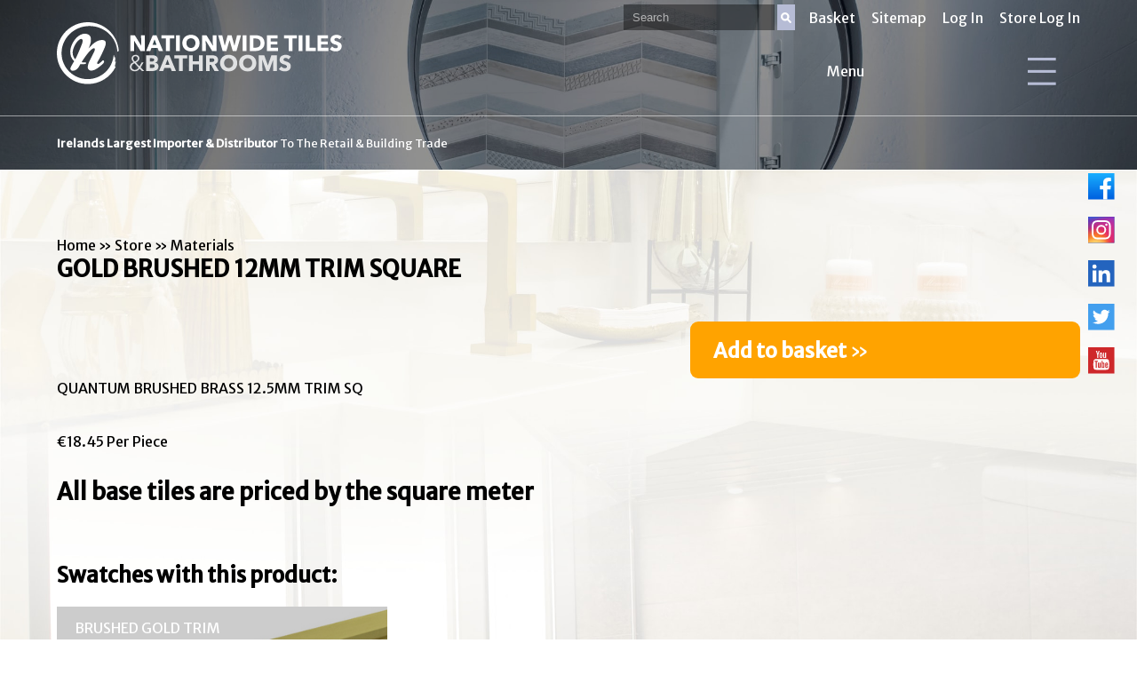

--- FILE ---
content_type: text/html
request_url: https://www.nationwidetiles.ie/store/gold_brushed_12mm_trim_square/43895/details.html
body_size: 3535
content:

 
<!DOCTYPE html>
<html lang="en-ie">
<head>
<meta charset="utf-8">

<meta name="description" content="Nationwide Tiles and Bathrooms - Irelands first choice for Tiles and Bathrooms. The aim of the company is to supply top quality tiles at affordable prices. Ireland's largest tile and bathroom distributor. You can view Ireland's finest quality tiles and sanitaryware at Nationwide Tiles beautifully-designed showrooms.The quality of our products is the most important factor to us, and we ensure that you our customer receive first choice material from our global suppliers.Nationwide Tiles and Bathrooms are a 100% Irish owned company. We take great pride in our showrooms clearly making us Ireland's number 1 choice for interior design." />
<meta name="keywords" content="Tiles, wall tiles, carpet tiles, Tiling, Porcelain tiles, Ceramic tiles, Slate, Marble, marble tiles, Mosaic tiles, Limestone tiles, Bathroom tiles, bathroom tiles, Bathrooms, Bath, Shower, Shower Doors, Sink, Basin, Wet Room, Power Shower, laminate, wooden  flooring, wood floor, Laurence llewelyn-bowen, Travertine, Natural stone, Jura Stone, Granite, Quartz, Bathroom Furniture, Sanitary Ware, Shower Doors, Shower trays, Taps, Mirrors, Accessories, Plain baths, Jacuzzi baths
Heated towel rails, Wood flooring" />
<title>Tiles - Nationwide Tiles and Bathrooms  (50% Sale Now On) - Irelands first choice for Tiles and Bathrooms</title>
<link rel="search" href="http://www.nationwidetiles.ie/sitemap.html" /><link rel="glossary" href="http://www.nationwidetiles.ie/faq/" /><link rel="help" href="http://www.nationwidetiles.ie/contact/" />
<meta name="viewport" content="width=device-width, initial-scale=1">

<link href="/style.css" rel="stylesheet" type="text/css" />
<link rel="stylesheet" href="/css/lightbox.min.css" media="screen"/>
<script src="/js/jquery-3.6.0.js"></script>
<script src="/js/owl.carousel.min.js"></script>
<script src="/js/modernizr.custom.86080.js"></script>
<link rel="stylesheet" href="/css/owl.carousel.min.css">
<link rel="stylesheet" href="/css/owl.theme.default.min.css">
<link rel="apple-touch-icon-precomposed" sizes="57x57" href="/img/apple-touch-icon-57x57.png" />
<link rel="apple-touch-icon-precomposed" sizes="114x114" href="/img/apple-touch-icon-114x114.png" />
<link rel="apple-touch-icon-precomposed" sizes="72x72" href="/img/apple-touch-icon-72x72.png" />
<link rel="apple-touch-icon-precomposed" sizes="144x144" href="/img/apple-touch-icon-144x144.png" />
<link rel="apple-touch-icon-precomposed" sizes="120x120" href="/img/apple-touch-icon-120x120.png" />
<link rel="apple-touch-icon-precomposed" sizes="152x152" href="/img/apple-touch-icon-152x152.png" />
<link rel="icon" type="image/png" href="/img/favicon-32x32.png" sizes="32x32" />
<link rel="icon" type="image/png" href="/img/favicon-16x16.png" sizes="16x16" />
<link rel="stylesheet" href="https://cdnjs.cloudflare.com/ajax/libs/jqueryui/1.12.1/jquery-ui.css" />

<meta name="msapplication-TileImage" content="/img/mstile-144x144.png" />
<script async src="/js/classie.js"></script>
<script>
	function init(){window.addEventListener('scroll',function(e){var distanceY=window.pageYOffset||document.documentElement.scrollTop,shrinkOn=65,header=document.querySelector("#topwrap");if(distanceY>shrinkOn){classie.add(header,"smaller");}else{if(classie.has(header,"smaller")){classie.remove(header,"smaller");}}});}
	window.onload=init();
	</script>
</head>
<body>




<div class="bodywrap">
	<div class="topwrap" id="topwrap">
		<div class="top" id="top">
	<header>
		<div class="wrap">
			<div class="topmenu">
				<a href="/store/basket.html">Basket</a>
				<a href="/sitemap.html">Sitemap</a>
				
				<a href="/subscribers/index.html">Log In</a>
						
				<a href="/stores_s/index.html">Store Log In</a>
						
					<form action="/store/allproducts.html" method="GET" name="CMSedit">	
						<label for="keyword">Search: </label>
						<input type="text" placeholder="Search" name="keyword" class="option_keyword">
						<input type="hidden" name="op" value="Search">
						<input type="submit" name="submit" value="">
					</form>
				
			
			</div>
			<div class="header_logo">
				<div itemscope itemtype="http://schema.org/Organization">
					
						<link itemprop="url" href="https://www.nationwidetiles.ie">
						<a itemprop="logo" href="/"><img src="/img/nationwidetiles-logo.svg" alt="Irelands Largest Importer & Distributor To The Retail & Building Trade" /></a>
					
				</div>
			</div>
			
			
			
			<nav class="nav">
			<ul><li class="current"><a href="#"><span>Menu</span></a></li><li><a href="/">Home</a></li>
						<li><a href="/about/">About Us</a></li>
						<li><a href="/showrooms/index.html">Showrooms</a>
							<ul>
								<li><a target="_blank" href="https://goo.gl/maps/iqejQrq6nDntEPLV9">Take a virtual tour</a></li>
							</ul>
						</li>
						<li><a href="/wholesale/index.html">Tile Wholesale</a></li>
						<li class="arr"><a href="/store/index.html"><b>Online Tile Store</b></a>
						<ul>
						<li><h2>Tile Suites:</h2></li>
					   <li><a href="/store/ceramic_tile_suites_gallery_/7/suites.html">&raquo; CERAMIC TILE SUITES GALLERY </a></li>
							
					   <li><a href="/store/porcelain_suites_gallery_/3/suites.html">&raquo; PORCELAIN SUITES GALLERY </a></li>
							<li><h2>Our Tile &amp; Accessories Products</h2></li>
					   
							   <li><a href="/store/anti_slip_floor_tiles/29/category.html">&raquo; Anti slip floor tiles</a></li>
								
					   
							   <li><a href="/store/bathroom_furniture_suites_/24/category.html">&raquo; Bathroom furniture &amp; suites </a></li>
								
					   
							   <li><a href="/store/ceramic_wall_tiles/2/category.html">&raquo; Ceramic Wall Tiles</a></li>
								
					   
							   <li><a href="/store/cladding_tiles/26/category.html">&raquo; Cladding Tiles</a></li>
								
					   
							   <li><a href="/store/kitchen_wall_or_mosaic_tiles/6/category.html">&raquo; Kitchen Wall / Mosaic Tiles</a></li>
								
					   
							   <li><a href="/store/large_format_porcelain/20/category.html">&raquo; Large format porcelain</a></li>
								
					   
							   <li><a href="/store/materials/18/category.html">&raquo; Materials</a></li>
								
					   
							   <li><a href="/store/outdoor_20mm_porcelain/25/category.html">&raquo; Outdoor 20mm porcelain</a></li>
								
					   
							   <li><a href="/store/pattern_tiles/21/category.html">&raquo; Pattern tiles</a></li>
								
					   
							   <li><a href="/store/porcelain_tiles/7/category.html">&raquo; Porcelain Tiles</a></li>
								
					   
							   <li><a href="/store/special_clearance_offers/28/category.html">&raquo; SPECIAL CLEARANCE OFFERS</a></li>
								
					   
							   <li><a href="/store/wood_effect_tiles/19/category.html">&raquo; Wood effect tiles</a></li>
								
					   
							   <li><a href="/store/wood_flooring/23/category.html">&raquo; Wood Flooring</a></li>
								
						 
						</ul>
					  </li>
					  <li><a href="/case_studies/index.html">Case Studies on Tiles</a></li>
					  <li><a href="/architecture/index.html">Architectural &amp; Design</a></li>
					  <li><a href="/videos/index.html">Videos</a></li>
					  <li><a href="/faq/">FAQs</a></li>
					  <li><a href="/contact/">Contact Us</a></li>
					   </ul>
		</nav>
		
		<div class="cl"></div>
	</div>
	<div class="sloganline"><div class="wrap"><b>Irelands Largest Importer &amp; Distributor</b> To The Retail &amp; Building Trade</div></div>
	</header>
	</div></div>


<div class="topdesign"></div>
	
	<main><div class="wrap">



<div class="m2"></div>
<div class="frame pad m">
	<a href="/index.html">Home</a> &raquo; <a href="/store/index.html">Store</a> &raquo; <a href="/store/materials/18/category.html">Materials</a>
	<h1>GOLD BRUSHED 12MM TRIM SQUARE</h1>
</div>
<div class="frame pad m">

	<div class="basketbutton"><a href="/store/basket.html?op=Add&amp;id=43895"><b>Add to basket</b> &raquo;</a></div><br /><br />
	QUANTUM BRUSHED BRASS 12.5MM TRIM SQ<br/><br/>

			&euro;18.45 Per Piece<br/><br/>
		

<h1>All base tiles are priced by the square meter</h1>
<div class="cl"></div>
</div>




<div class="frame pad m">
	<h2>Swatches with this product:</h2>
	
	
<div class="tileslist tileslistproduct"><div class="tileelement">
			<h3>BRUSHED GOLD TRIM</h3>
			<a href="/store/swatch.html?id=2193" class="tilelink"></a>
			<img src="/uploads/image-1662392426-25945.jpg" alt="BRUSHED GOLD TRIM" />
		</div>
</div>




	
	<div class="cl"></div>
</div>
	


<div class="cl"></div></div>
</main>

<footer><div class="wrap">
<div class="fl">
	&copy; Nationwide Tiles and Bathrooms<br/><br/>
	<a href="/index.html">Home</a> | 
	<a href="/about/index.html">About Nationwide Tiles</a> | 
        <a href="/links/index.html">Friends of Nationwide Tiles</a> |
        <a href="/faq/index.html">FAQs On Tiles</a> |
        <a href="/news/index.html">Tile News</a> |
        <a href="/privacy/index.html">Privacy Policy</a> |
	<a href="/contact/index.html">Contact Nationwide Tiles</a><br/><br/>
	<a href="/sitemap.html">Nationwide <strong>Tiles and Bathrooms Sitemap</strong></a>
</div>
<div class="fr">
<a href="http://www.fbi.ie" target="new">Webdesign and Development by Future Business Web Developers Dublin</a>
</div>

<div class="cl"></div></div>
</footer>


<div class="social">
<a href="https://www.facebook.com/pages/Nationwide-Tiles-and-Bathrooms/141787365889358"><img src="/img/social-facebook.svg" alt="Facebook" /></a>
<a href="#"><img src="/img/social-instagram.svg" alt="Instagram" /></a>
<a href="http://www.linkedin.com/company/nationwide-tiles-and-bathrooms?trk=top_nav_home"><img src="/img/social-linkedin.svg" alt="LinkedIn" /></a>
<a href="#"><img src="/img/social-twitter.svg" alt="Twitter" /></a>
<a href="http://www.youtube.com/user/nationwidetiles "><img src="/img/social-youtube.svg" alt="YouTube" /></a>
</div>

</div>

<script>
$(document).ready(function(){   
  var fixOwl = function(){
    var $stage = $('.owl-stage'),
        stageW = $stage.width(),
        $el = $('.owl-item'),
        elW = 0;
    $el.each(function() {
        elW += $(this).width()+ +($(this).css("margin-right").slice(0, -2))
    });
    if ( elW > stageW ) {
        $stage.width( elW );
    };
  }

  var owlmainslider = $('.mainslider');
  owlmainslider.owlCarousel({
    items: 1,
    loop: true,
    margin: 0,
    autoplay: true,
    dots:false,
    animateOut: 'fadeOut',
    autoplayTimeout: 3700,
    smartSpeed:1950,
    onInitialized: fixOwl,
    onRefreshed: fixOwl,
    autoplayHoverPause: false
  });
  $('.play').on('click', function() {
    owlmainslider.trigger('play.owlmainslider.autoplay', [1000])
  })
  $('.stop').on('click', function() {
    owlmainslider.trigger('stop.owlmainslider.autoplay')
  })
  
  var owltestimonial = $('.testimonialslider');
  owltestimonial.owlCarousel({
    items: 1,
    loop: true,
    margin: 0,
    autoplay: false,
    autoplayTimeout: 4000,
  onInitialized: fixOwl,
  onRefreshed: fixOwl,
    autoplayHoverPause: true
  });
  $('.play').on('click', function() {
    owltestimonial.trigger('play.owltestimonial.autoplay', [1000])
  })
  $('.stop').on('click', function() {
    owltestimonial.trigger('stop.owltestimonial.autoplay')
  })
  
})

</script>
    
    
<script src="/js/lightbox.min.js"></script>
<script>
var gaJsHost = (("https:" == document.location.protocol) ? "https://ssl." : "http://www.");
document.write(unescape("%3Cscript src='" + gaJsHost + "google-analytics.com/ga.js' type='text/javascript'%3E%3C/script%3E"));
</script>
<script>
try {
var pageTracker = _gat._getTracker("UA-630655-25");
pageTracker._trackPageview();
} catch(err) {}</script>


{NEOWEBSCRIPT ERROR: can't read "sitewidepopup": no such variable}
<pre>can't read "sitewidepopup": no such variable
    while executing
"string length $sitewidepopup"
    invoked from within
"$safeInterp eval $ssiCode"</pre>

</body>
</html>



--- FILE ---
content_type: text/css
request_url: https://www.nationwidetiles.ie/style.css
body_size: 8781
content:
@charset "UTF-8";
@import url('https://fonts.googleapis.com/css2?family=Merriweather+Sans:wght@400;500&display=swap');
body,td,th{font-family:'Merriweather Sans', sans-serif;font-size:1em;color:#000; line-height: 1.9em}
body{background:#fff;margin:0}
a:link{color:#000;text-decoration:none}
a:visited{text-decoration:none;color:#000}
a:hover{text-decoration:none;color:#B6BCD5}
a:active{text-decoration:none;color:#B6BCD5}
h1{font-size:1.6em;line-height:1em;color:#000!important;margin:5px 0 0}
.cl{display:block;clear:both;visibility:hidden}
.title{color:#000}
.wrap{width:90%;margin:0 auto}
.fl{float:left}
.fr{float:right}
.half{width:49%}
.right{width:160px}
.left{width:22%;padding-top:9px}
.fill{background:#7b81a3;min-height:400px}
.structure{background:#7b81a3;border-bottom:#f4a213 1px solid;padding:5px 10px}
.structure a:link,.structure a:active,.structure a:visited,.structure a:hover{display:block}
.l1{padding-left:10px}
.l2{padding-left:20px}
.l3{padding-left:30px}
.l4{padding-left:40px}
.basketbutton{background:#ffa300;padding:18px 10px 16px 26px;font-size:1.4em;color:#fff;display:block;width:35%;float:right;border-radius:9px}
.basketbuttonmini{background:#ffa300;padding:6px 0 6px 10px;color:#fff;display:block;float:left;width:35%;text-align:left;border-radius:4px}
.viewmore{background:#ffa300;padding:6px 0 6px 10px;display:block;float:right;width:35%;text-align:left;color:#fff;border-radius:4px}
.calbutton{background:#e08e00;padding:14px 10px 12px 26px;color:#fff;display:block;width:35%;float:right;border-radius:9px}
.basketbutton a:link,.basketbutton a:active,.basketbutton a:visited,.basketbutton a:hover,.basketbuttonmini a:link,.basketbuttonmini a:visited,.basketbuttonmini a:hover,.basketbuttonmini active,.viewmore a:link,.viewmore a:visited,.viewmore a:hover,.viewmore active,.calbutton a:link,.calbutton a:hover,.calbutton a:active,.calbutton a:visited{color:#fff!important}
.frame{margin:4px 0}
.framenof{border:1px #ffa300 solid;margin:4px 0 4px 4px;padding:7px;text-align:justify}
.m2{height:5px}
.m3{margin:0 165px 5px 205px}
.pad{padding:7px;text-align:justify}
.pad2{padding:7px 7px 0;text-align:justify}
.banner{background:#7b81a3}
.date{color:#bdc5e8}
.loc{color:#a8b0de}
.title2{border-bottom:1px solid #ebebeb;padding-bottom:4px;min-height:46px}
.item2 .title2{padding-right:50px}
.imageleft{width:415px;padding-bottom:10px;padding-right:10px;float:left}
.imageleft img{max-width:100%}
.swatch_description{padding:10px 25px 10px 0}
.fb{float:right;padding-right:90px;padding-top:77px}
.sitemap a{height:25px;display:block;width:367px;text-align:right;padding-top:40px}
.toplink a{height:55px;display:block}
.basket a{height:25px;display:block;width:367px;text-align:right}
.topcontainer{height:145px}
.onlinestore{height:28px;padding-right:30px;line-height:28px;font-size:1.4em}
.onlinestore a{float:right}
.promo{background:#f4a213 url(/img/promo-arr.jpg) right center no-repeat;line-height:28px;padding:0 20px 0 10px;margin-right:20px;color:#fff;text-shadow:1px 1px 3px #000;font-size:.8em}
.hometile{color:#fff;background:#6f76a3;padding:20px 2%;box-shadow:inset 2px 2px 5px #000;border-radius:9px;height:157px;overflow:hidden}
.el1{width:28.66%;float:left;margin:0 .5% 10px 0}
.el2{width:28.66%;float:left;margin:0 .5% 10px}
.el3{width:28.66%;float:left;margin:0 0 10px .5%}
.whitebox,.frame{padding:21px 0px 11px;color:#000}
.smalltilelist {padding:10px 0px;}
.smalltile{width:19.2%; display:inline-block; position:relative; margin-bottom:15px;background: rgba(0, 0, 0, 0.8); box-sizing: border-box; position:Relative; vertical-align: top;}
.smalltile:before {position:absolute; top:26px; right:6.5%; height: 20px; width:13px; display:block; content:""; background: url(/img/arrow-right-smalltile.svg) center center no-repeat; background-size:contain;}
.smalltile a {color:#fff !important; min-height:110px;padding:20px 20px 20px 20px; display: block; box-sizing: border-box;}
.smalltilelist .smalltile:nth-of-type(5n-4) {margin-left: 0px; margin-right:0px; }
.smalltilelist .smalltile:nth-of-type(5n-3) {margin-left: 1%; margin-right:0px; }
.smalltilelist .smalltile:nth-of-type(5n-2) {margin-left: 1%; margin-right:0px; }
.smalltilelist .smalltile:nth-of-type(5n-1) {margin-left: 1%; margin-right:0px; }
.smalltilelist .smalltile:nth-of-type(5n) {margin-left: 1%; margin-right:0px; }


h1,.frame h1{margin:0 0 10px;padding:0}
h1 a:link,.frame h1 a:link{color:#000!important;text-decoration:none}
h1 a:visited,.frame h1 a:visited{text-decoration:none;color:#000!important}
h1 a:hover,.frame h1 a:hover{text-decoration:none;color:#6f76a3!important}
h1 a:active,.frame h1 a:active{text-decoration:none;color:#6f76a3!important}
.tiles{width:18.5%;float:left;border:1px solid #6f76a3;padding:0;background-position:center bottom;background-repeat:no-repeat;background-size:cover;margin:0 1% 5px 0}
.heading a{padding:12px 10px 7px;background:#fff;height:32px;overflow:hidden;opacity:.8;display:block}
.formatclick:link,.formatclick:active,.formatclick:visited,.formatclick:hover{height:170px;display:block}

.paginate{padding:0 0 10px;font-size:1.1em;margin-bottom:15px;border-bottom:1px solid #fff}
.suiteproducts{list-style-position:inside;width:470px;float:right;margin-top:20px}
.suiteproducts li{padding:15px 20px;margin:0 0 10px;border:1px solid #ccc;box-shadow:inset 1px 1px 4px #000;border-radius:9px}
.suiteproducts li:hover{padding:15px 20px;margin:0 0 10px;border:1px solid #ccc;box-shadow:inset 1px 1px 4px #000;border-radius:9px;background:#ffa300}
.smallimgthumb{position:absolute;top:8px;right:0;width:50px;height:60px;border-radius:4px 0 0 4px;background-position:center center;background-size:cover}
.social{width:40px;position:fixed;top:190px;right:20px; z-index: 990999;}
.social img{width:30px;margin:5px}
.social img:hover{box-shadow:0px 2px 5px #000}
.footer{color:#fff}
.hometile .generalcontent h1{color:#fff!important}
.tour a:link,.tour a:active,.tour a:visited,.tour a:active{color:#fff}
.videorow{height:355px;overflow:auto;display:block;padding-left:10px}
.videorow .left{width:50%;padding-bottom:4px;float:left}
.videorow .right{width:50%;padding-bottom:4px;float:right}
.rightframe{text-align:left!important}
.rightframe .half{padding:4px 10px 6px 30px;margin:0 0 10px;border:1px solid #ccc;border-radius:10px;width:180px!important}
.rightframe .half img{margin-left:-37px}
.store{border:1px solid #ccc;border-radius:10px;padding:0;margin:0;min-height:150px;overflow:auto;text-align:center}
.store img{max-width:200px!important;max-height:200px}
.store h2{min-height:70px;border-bottom:1px solid #ccc;padding:20px 10px 10px}
.store .imgfill{height:150px;background-position:center center;background-repeat:no-repeat;background-size:cover;border-radius:0 0 10px 10px}
.store .imgfill a{height:150px;display:block}
.showroomstable{width:100%}
.showroomstable tr td{padding:10px 1% 0;width:31.33%}
.third .store{border:none!important;border-radius:10px;padding:0;margin:0;min-height:150px;overflow:auto;text-align:center}
.third .store img{max-width:200px!important;max-height:200px}
.third .store h2{min-height:70px;border-bottom:1px solid #ccc;padding:20px 10px 10px}
.third .store .imgfill{height:150px;background-position:center center;background-repeat:no-repeat;background-size:cover;border-radius:0 0 10px 10px}
.third .store .imgfill a{height:150px;display:block}
blockquote{padding:10px 10px 10px 30px !important;border:1px solid #ccc;border-radius:10px}
.imgl img{max-width:400px}
.imgl{float:left;margin:0 10px 10px 0}
.gal_cat_img{float:right;margin:-26px -27px 0 0}
.gal_cat_img img{max-height:100px;border-radius:9px;box-shadow:2px 2px 4px #000}
.gal_item{width:200px;float:left;margin:0 15px 15px 0;min-height:200px;box-shadow:inset 1px 1px 2px #000;padding:15px;border-radius:10px;background:#fcfcfc}
.img_gal_cat{margin:0 0 20px}
.gal_item img{border-radius:9px}
.gal_title{font-size:1em;color:#000}
.gridimg img{border-radius:9px;box-shadow:1px 1px 3px #000}
.third{width:26%;margin-left:1%;margin-right:1%;padding:15px 2%;margin-bottom:10px;border:1px solid #ccc;border-radius:10px;min-height:100px}
.tac{text-align:center}
.nmr{margin-right:0}
.rightframe{border:1px solid #ccc;border-radius:10px;padding:15px;width:450px;line-height:1.5em;float:right;background:#fff}
.imgl img{border-radius:10px;border:1px solid #ccc;box-shadow:0 0 15px #9a9a9a}
fieldset{border:1px solid #fff;padding:20px;background:#fff;border-radius:10px;box-shadow:0 3px 9px rgba(0,0,0,0.18);margin:15px 0}
fieldset legend{border:1px solid rgba(255,255,255,0);padding:0 20px;background:#fff;border-radius:20px;box-shadow:0 3px 9px rgba(0,0,0,0.18);margin:0;line-height:2em;font-size:1.4em;color:#7177A2}
fieldset .modules{margin:0;padding:0}
fieldset .modules li{width:9%;margin:0 .5% 5px;float:left;box-shadow:inset 0 2px 5px rgba(0,0,0,0.19);padding:10px 1%;text-align:left;min-height:3em;border-radius:6px}
fieldset .modules li b{display:block}
fieldset .modules li:nth-child(9){width:47%;min-height:1em;box-shadow:inset 0 2px 5px rgba(0,0,0,0.09)}
fieldset .modules li:nth-child(10){width:47%;min-height:1em;box-shadow:inset 0 2px 5px rgba(0,0,0,0.09)}
fieldset .modules li:nth-child(9) b,fieldset .modules li:nth-child(10) b{display:inline}
.tiled{width:100%;overflow:auto;margin-top:20px;padding-bottom:30px}
.tiled li{width:33.3%;float:left;height:326px;box-shadow:inset 1px 1px 3px rgba(0,0,0,0.15);position:relative!important}
.tiled li .imgtile{display:block;height:170px;background-size:cover;background-repeat:no-repeat;background-position:center center}
.tiled li .imgtile a{display:block;height:170px}
.tiled li:nth-child(3n){clear:right}
.tiled li .catlink{display:block;text-align:center;background:rgba(255,255,255,0.71);line-height:1.1em;font-size:1.4em;padding:8px 0 0;min-height:2.4em}
.tiled li:hover{box-shadow:inset 1px 1px 13px rgba(0,0,0,0.15)}
.tiled li:hover .catlink{background:#6f76a3;color:#fff!important;-webkit-transition:all 250ms ease-in-out;-moz-transition:all 250ms ease-in-out;-o-transition:all 250ms ease-in-out;transition:all 250ms ease-in-out}
.tiled li .summary{display:block;text-align:center;width:90%;margin:0 auto;padding:10px 0 0;height:90px;overflow:hidden;position:relative}
.tiled li .summary:before{content:"";display:block;position:absolute;left:0;bottom:0;height:40px;width:100%;background:-moz-linear-gradient(top,rgba(242,242,242,0) 0%,rgba(242,242,242,1) 90%,rgba(242,242,242,1) 100%);background:-webkit-linear-gradient(top,rgba(242,242,242,0) 0%,rgba(242,242,242,1) 90%,rgba(242,242,242,1) 100%);background:linear-gradient(to bottom,rgba(242,242,242,0) 0%,rgba(242,242,242,1) 90%,rgba(242,242,242,1) 100%);filter:progid:DXImageTransform.Microsoft.gradient(startColorstr='#00f2f2f2',endColorstr='#f2f2f2',GradientType=0)}
.noimages li{height:166px}
.nosummary li .imgtile{height:250px}
.nosummary li .imgtile a{height:250px}
.absbasketbtn{background:#ffa300;padding:0;color:#fff!important;display:block;float:left;width:45%;text-align:left;border-radius:4px;position:absolute;bottom:4px;right:4px}
.absbasketbtn a{color:#fff!important;text-align:center!important;line-height:1.6em;padding:0 20px!important;display:block}
.btn,.frame .btn{background:#ffa300;padding:0;font-size:1em;line-height:2.5em;text-shadow:2px 2px 6px #000;margin:0 3px 7px 0;border-radius:9px;;text-align:center;display:inline-block!important;text-shadow:none;color:#fff!important;background:#f4a213;border:0;overflow:hidden;position:relative;-webkit-appearance:none;text-shadow:0 1px 4px #000}
.apad{padding:0 20px!important}
.btn input[type=submit]{-webkit-appearance:none;width:100%;font-size:1em;height:2.5em;background:none;border:none;color:#fff!important;text-shadow:0 1px 4px #000;padding:0 20px}
.updatebasket{background:rgba(0, 0, 0, 0.664)!important}
.goback{background:#cbcbcb!important}
.removeselecteditems{background: rgba(0, 0, 0, 0.664)!important;border-bottom:2px solid red!important;border-left:0 solid #fff!important;border-top:0 solid #fff!important;border-right:0 solid #fff!important}
.createquote{background:#6f76a3!important;float:right}
.gotocheckout{float:right}
form{display:inline}
label{display:block;text-align:left}
.loginwindow{margin:0 auto;width:70%}
.loginwindow input{font-size:1.3em;padding:0 20px;line-height:1.8em;border-radius:6px;border:0;box-shadow:inset 0 2px 5px rgba(0,0,0,0.2)}
.orders{padding:20px 0}
.orders table{width:100%}
.orders table tr td,.orders table tr th{border-top:1px solid rgba(0,0,0,0.07);padding:4px 15px}
.half table{text-align:left!important}
.myacc input[type=submit]{font-size:1.4em;width:100%}
.myacc table{width:90%}
.myacc input[type=text],.myacc input[type=submit]{width:100%;font-size:1.3em;padding:0 20px;line-height:1.8em;border-radius:6px;border:0;box-shadow:inset 0 2px 5px rgba(0,0,0,0.2);box-sizing:border-box}


.owl-item .item{position:relative}
.owl-item .item .sliderlink {position:absolute; top:0px; left:0px; width:100%; height:100%; z-index: 999; }
.owl-item .item .html_overlay {position:absolute; bottom:10%; left:20%; width:60%; height:auto; z-index: 90}
.owl-item .item .html_overlay h1 { color: #fff !important; font-size:4em; line-height: 1.1em }
.owl-item .item .html_overlay p { color: #fff !important; font-size: 2em; line-height: 1.4em;}
.owl-carousel.owl-drag .owl-item{position:relative}
.owl-carousel.owl-drag .owl-item .sliderlink{position:absolute;width:100%;height:100%;display:block;z-index:1;top:0;left:0}
.owl-carousel.owl-drag .owl-item .html_overlay{position:absolute;width:100%;display:block;z-index:1;top:50px;left:0;padding:0 50% 0 10%;box-sizing:border-box}
.html_content_wrap{display:block; text-align: right;}
.owl-item .item .html_overlay p a {display:inline-block; padding-right: 40px; background: url(/img/arrow-right.svg) right center no-repeat; background-size: contain; color:#fff;}
.owl-stage{display:-webkit-box;display:-moz-box;display:-ms-box;display:box}
.owl-carouselstyle:not(.owl-loaded){ 
	opacity: 0; 
}
.owlwrap{position:relative; overflow-x: hidden;}
.mainslider .owl-item .item {position:relative;}
.mainslider .owl-item .item img {width:100%;}
.owl-dots.disabled, .owl-nav.disabled {display:none !important}

.fl.item, .frame.pad.m .tile {width:19%; display:block; min-height: 390px; margin-top:20px; float:left;}
.fl.item img, , .frame.pad.m .tile img {max-width:100%;}
.frame.pad.m .tile {min-height: 230px;}


header{position:relative;height:130px}
header .wrap{position:relative}
.header_logo{float:left;position:absolute;left:0;top:25px}
.header_logo img{height:70px!important}
header nav{position:absolute;top:38px;right:0}
header nav a:link,header nav a:active,header nav a:visited{float:left;display:block;padding:6px 0 6px 40px}
header nav a:hover,header nav .sel{color:#000}
main{padding:40px 0 40px 0;min-height:300px; background: url(/img/back-photo-1.jpg) center top no-repeat; background-size:100%;}
main nav{padding:10px 0 0px 0px;border-bottom:1px solid #ccc;margin-bottom:20px;overflow:hidden}
main nav .fr{border-left:1px solid #ccc;padding:10px}
footer{padding-bottom:40px;min-height:387px;padding-top:20px}
footer nav{padding:10px 0;border-bottom:1px solid #ccc;margin-bottom:20px;overflow:hidden}
footer nav a:link,footer nav a:visited{padding:0 20px 0 0}
footer a:link,footer a:active,footer a:visited{color:#6a6a6a}
footer a:hover{color:#000}
.heading{position:relative;margin-bottom:35px}
.heading:before{background:url(/img/banner.jpg) right center no-repeat;background-size:contain;content:"";display:block;padding-bottom:6%}
.heading .wrap h1{position:absolute;bottom:10px}
section{padding:16px;box-shadow:2px 2px 8px #ccc;margin-bottom:15px}
section img{max-width:300px;max-height:300px}
input,textarea{background-color:#fff;border-color:#ddd;padding:6px;border-style:solid;border-width:1px;box-shadow:1px 1px 3px #ccc}
ul{padding:0 0 0 20px;margin:10px 0}
ul li{padding:0;margin:0}
.imgl,.imgr{max-width:50%;max-height:300px}
.imgl img,.imgr img{max-width:100%;max-height:300px}
.half .imgl,.half .imgr{max-width:50%;max-height:300px}
.half .imgl img,.half .imgr img{max-width:100%}
.slider-wrapper img{width:100%}
footer{min-height:187px;clear:both;width:100%;background:#C4C4C4 url(/img/footer-back.jpg) center top no-repeat;color:#231F20;padding:60px 0 80px; }
footer nav{padding:0 0 10px;margin-bottom:20px;overflow:hidden;display:inline-block}
footer nav a:link,footer nav a:visited{padding:0 20px 0 0}
footer a:link,footer a:active,footer a:visited{color:#231F20}
footer a:hover{color:#000}
footer h2{text-transform:uppercase;margin-top:0}
section{padding:10px 20px;margin-bottom:10px;border-bottom:1px solid rgba(0,0,0,0.26)}
section img{max-width:300px;max-height:300px}
.third section{padding:16px;box-shadow:2px 2px 8px #ccc;margin:0 4px 15px 0}
input,textarea{background-color:#fff;border-color:#ddd;padding:6px;border-style:solid;border-width:1px;box-shadow:1px 1px 3px rgba(0,0,0,0.23)}

.topwrap{top:0;position:absolute!important;width:100%;z-index:9998;background: rgba(0, 0, 0, 0.2);}
.smaller{position:fixed!important;top:0;width:100%;z-index:9999;min-height:80px}
.smaller .menutop{position:absolute;top:0;right:0}
.smaller .menutop .registertop{box-shadow:0 2px 4px rgba(0,0,0,0.27)}
.smaller .menutop .logintop{box-shadow:0 2px 4px rgba(0,0,0,0.27)}
.smaller .top *{transition:all .3s!important}
.smaller .top .toplink img{width:auto}
.smaller .top .wrap{box-sizing:border-box}
.smaller header{background:rgba(0,0,0,0.8);position:absolute;top:0;left:0;width:100%;height:80px;box-shadow:0 3px 10px rgba(0,0,0,0.18)}
.smaller .header_logo img{height:50px!important}
.nav{z-index:9899}
.nav ul ul{display:none;z-index:9999}
.nav ul li:hover > ul{display:block;z-index:9999}
.nav ul{padding:0;list-style:none;position:relative;display:inline-table;width:100%;z-index:9999;margin:0}
.nav ul:after{content:"";clear:both;display:block}
.nav ul li{float:left;position:relative}
.nav ul li:hover a{color:#fff}
.nav ul li:hover:before {position:absolute; bottom:0px; left: 0px; width:calc(100% + 15px); height:4px; background: #B6BCD5; display:block; content:"";}
.nav ul li a{display:block;padding:0 0px 0px 15px;line-height:6em;color:#fff;text-decoration:none; }
.nav ul ul{position:absolute;top:100%;background: rgba(0, 0, 0, 0.775); padding: 10px 20px; width: 300px; right: -15px;}
.nav ul ul h2 {padding:0px 0px 10px 0px !important; margin:10px 0px 10px 0px !important; color: rgba(255, 255, 255, 0.877) !important; font-size:1.3em !important; line-height: 1.1em !important}
.nav ul ul li{float:none;position:relative}
.nav ul ul li a{padding:0 18px 0 28px;color:#fff;float:none;line-height:2em}
.highlightedtab{border:1px solid rgba(0,0,0,0.17);box-shadow:0 2px 5px rgba(0,0,0,0.17)}
.nav ul ul ul{position:absolute;left:-100%;top:0;right:auto}
.nav ul .arr a{background:url(/img/arr_down.svg) 100% 100% no-repeat!important;background-size:10px!important}
.nav ul .arr ul li a{background:url(/img/arr_left.svg) 5% 50% no-repeat!important;background-size:6px!important}
.nav ul .noarr a,.nav ul .arr ul .noarr a,.nav ul .arr ul li ul .noarr a{background:none!important}
.nav ul .arr ul a{background:none}
.nav .current{display:none}
.half table input, .half table textarea {width:100% !important; box-sizing:border-box; }
.half table input[type=checkbox] {width:auto !important}
.half table tr td {padding:5px 15px;}
.half table tr:nth-child(odd) td {background: rgba(0,0,0,0.01); }

.smaller .topcontact {top: 5px;}
.smaller .nav {top: 35px;}
.smaller .nav ul li a{line-height:3em;color:#fff;text-decoration:none; }
.topmenu {position:absolute; top:5px; right:0px;}
.topmenu a {color:#fff; padding: 3px 0px 2px 15px; line-height: 1.9em;}
.top-sale-badge { position: absolute; top:25px; left: 370px; width: 70px; height:70px; background: url(/img/top-badge-sale.svg) center center no-repeat; background-size: contain;}
.sloganline {position: absolute; top:130px; left: 0px; width: 100%; background: rgba(0, 0, 0, 0.2); color: #fff !important; padding: 15px 0px; font-size: 0.8em; border-top: 1px solid rgba(255, 255, 255, 0.529);}
.smaller .sloganline {display:none}

.topdesign {height:191px; background: url(/img/top-background.jpg) center center no-repeat; background-size: cover;}


.tileslist {padding:0px 0px 20px 0px; overflow: auto; clear: both;}
.tileelement {width:19.2%; display:inline-block; position:relative; margin-bottom:15px; background: #fff;}
.tileelement:nth-of-type(5n-4) {margin-left: 0px; margin-right:0px; }
.tileelement:nth-of-type(5n-3) {margin-left: 1%; margin-right:0px; }
.tileelement:nth-of-type(5n-2) {margin-left: 1%; margin-right:0px; }
.tileelement:nth-of-type(5n-1) {margin-left: 1%; margin-right:0px; }
.tileelement:nth-of-type(5n) {margin-left: 1%; margin-right:0px; }
.tileelement:before {display:block; padding-bottom:90%; content:""; }
.tileelement h3 {position:absolute; bottom:0px; left: 0px; width:100%; box-sizing:border-box; padding: 15px 20px; background: rgba(0, 0, 0, 0.2); color:#fff !important; z-index: 10; margin:0px; font-weight: normal !important; font-size:1em !important;  line-height: 1.2em;}
.tileelement img {position:absolute; bottom:0px; left: 0px; width:100%; height:100%; box-sizing:border-box;z-index: 5; object-fit: cover; object-position: center;}
.tileelement .tilelink {position:absolute; bottom:0px; left: 0px; width:100%; height:100%; z-index: 15; display:block;}
.tileslistproduct .tileelement {background: rgba(0, 0, 0, 0.502) !important}
.tileslistproduct h3 {bottom:auto; background: rgba(0, 0, 0, 0.2); top:0px; min-height: 6em; }
.tileelement .summary {position:absolute; top:auto; bottom:0px; left: 0px; width:100%; box-sizing:border-box; padding: 10px 20px; color:#fff !important; z-index: 10; margin:0px; font-weight: normal !important; font-size:1em !important; background: rgba(0, 0, 0, 0.349); font-size: 0.8em !important; line-height: 1.3em}
.tileelement .summary a {color:#fff;}
.tileelement .absbasketbtn {position:absolute; bottom:auto; top:6em; left: 0px; width:100%; z-index: 25; height: auto !important; display:block; line-height: 20px;}

.faqanswer {padding:90px 0px 90px; display: block; }
.desktop-main-menu-wrapper .main-menu .main-menu-item > a {border:0px !important}
div.main-menu.main-menu-291 > .j-menu > .main-menu-item-2 > a > .links-text {border-bottom: 0px !important; border-bottom-width: 0px !important}

.topmenu form {display: inline-block; float: left;}
.topmenu form label {display:none;}
.topmenu form input {display:inline-block; background: rgba(0, 0, 0, 0.4); border: 0px none; box-shadow: none !important; line-height: 2.2em; padding: 0px 10px; max-width: 150px; color: #fff !important; margin:0px !important; vertical-align: top;}
.topmenu form input::placeholder {color: rgba(255, 255, 255, 0.6);}
.topmenu form input[type=submit] {background: #B6BCD5 url(/img/icon-search.svg) center center no-repeat; background-size: 60%; padding: 0px 10px; line-height: 2.2em; }

.smaller .top-sale-badge {opacity: 0;}

@media screen and (max-width: 1720px) {
	.tileelement {width:32.33%; display:inline-block; position:relative;}
	.tileelement:nth-of-type(3n-2) {margin-left: 0%; margin-right:0px; }
	.tileelement:nth-of-type(3n-1) {margin-left: 1%; margin-right:0px; }
	.tileelement:nth-of-type(3n) {margin-left: 1%; margin-right:0px; }
	
	.smalltile{width:32.33%;}
	.smalltilelist .smalltile:nth-of-type(3n-2) {margin-left: 0%; margin-right:0px; }
	.smalltilelist .smalltile:nth-of-type(3n-1) {margin-left: 1%; margin-right:0px; }
	.smalltilelist .smalltile:nth-of-type(3n) {margin-left: 1%; margin-right:0px; }
	
	.nav{float:right;position:relative;min-height:40px;z-index:9999;margin:0;width:300px}
	.nav ul{width:100%;padding:0;position:absolute;top:0;right:0;background:#fff}
	.nav ul li{display:none;margin:0;float:none!important;position:relative}
	.nav ul li ul{position:absolute;top:0;left:-410px;width:410px}
	.nav ul .arr a{background:url(/img/arr_left.svg) 0 50% no-repeat!important;background-size:6px!important}
	.nav ul .arr ul li a{background:url(/img/arr_left.svg) 0 50% no-repeat!important;background-size:6px!important}
	.nav ul .noarr a,.nav ul .arr ul .noarr a,.nav ul .arr ul li ul .noarr a{background:none!important}
	.nav a{display:block;padding:5px 5px 5px 32px;text-align:left;float:none!important;border-bottom:1px solid rgba(0,0,0,0.11)}
	.nav .current{display:block;float:none!important}
	.nav .current a{background:none;color:#fff;line-height:85px;height:85px;border-bottom:0!important;background:url(/img/menu.svg) 90% center no-repeat !important;background-size:32px !important}
	.nav ul{background-image:none;box-shadow:0 4px 9px rgba(0,0,0,.5); background:none; box-shadow: none;}
	.nav ul:hover{background-image:none;box-shadow:0 4px 9px rgba(0,0,0,.5);  background-color: rgba(0, 0, 0, 0.453);}
	.nav ul:hover li{display:block;margin:0 0 5px}
	.nav ul:hover .current{background:url(/img/icon-check.png) no-repeat 10px 7px}
	.nav.right ul{left:auto;right:0}
	.nav.center ul{left:50%;margin-left:-90px}
	.smaller .nav .current a{line-height:85px;height:85px}
	.socialnav a span {display: none !important}
	.socialnav .followus_many .socialdrop a {display: inline-block; float: none; margin-bottom: 4px;}
	.socialnav a {min-width: 40px; margin-right: 0px !important;}
	.socialnav a {min-width: 0px; background-size: 15px; vertical-align: top; margin-right: 5px; height: 2em; padding-left: 30px !important;}
	.socialnav a.followus, .socialnav a.customerlogin {margin-left: 10px !important;}
	.socialnav a.emailus, .socialnav a.callus, .socialnav a.followus, .socialnav a.followus {background-position: center !important;}
	.nav ul li a {background-image: none !important; line-height: 1.8em;}
	.topcontact {width: 100%; left: 0px; top: 90px;  background: rgb(255,255,255); background: linear-gradient(90deg, rgba(255,255,255,0) 0%, rgba(255,255,255,1) 50%, rgba(255,255,255,0) 100%);  }
	.topcontact p {padding:4px 0px !important; margin: 0px !important; text-align: center;}
	.smaller .nav {top:35px;}
	.smaller .topcontact {top: 85px; background: #fff;}
	.nav ul ul h2 {display:none !important}
	
}
@media screen and (max-width: 1390px) {
	.owl-item .item .html_overlay {bottom:10% !important;}
	.owl-item .item .html_overlay h1 {  font-size:3em; line-height: 1.1em }
	.owl-item .item .html_overlay p { font-size: 1.5em; line-height: 1.4em;}
	.fl.item, .frame.pad.m .tile {width:33.3%; display:block; min-height: 390px; margin-top:20px;}
	.frame.pad.m .tile {min-height: 330px;}


}
@media screen and (max-width: 1200px) {
.product{min-height:350px!important}
.gallery{overflow:auto;padding:30px 20px}
.gallery div{height:120px;padding:10px;box-shadow:2px 2px 9px #ccc;border-radius:6px;margin:0 10px 10px 0;float:left}
.gallery div img{max-height:110px}
.subcategories_modules li{width:40%;float:left;list-style:none;border:1px solid #ccc;border-radius:0;position:relative;min-height:150px;margin:0 3px 10px 0;padding:15px}
.subcategories_modules li .imageplaceh{float:none;margin:0 0 20px;height:150px;width:100%;box-shadow:inset 1px 1px 3px #a9a9a9;background-position:center center;background-repeat:no-repeat;background-size:contain;border-radius:10px}
.subcategories_modules li .imageplaceh a{display:block;height:250px;width:100%}
.product .linkblock{height:350px!important}
.product:hover .linkblock{height:390px!important}
.cash_calues{float:none;margin:20px 0;padding:0;overflow:auto}
.cash_calues li{margin:0 5px 5px 0;padding:0 20px;list-style:none;line-height:2em;font-size:.8em;float:left}
.product_bigimage{width:40%}
.rightpane{width:100%;margin-top:10px}
.wrap{width:90%}
.itempromo{width:25%;margin-right:0}
.itempromo h2{padding:7px}
.footerlogos img{height:34px}
.socialtop{width:370px}
.tiledescription{width:48%;min-height:205px;margin-right:0}
.tileframe{width:100%;height:136px}
.tileframe a{width:100%;height:146px;display:block}
.third{width:43%;margin-left:1%;margin-right:1%;padding:15px 2%;margin-bottom:10px;border:1px solid #ccc;border-radius:10px;min-height:100px}
.pane_whites .third{width:33.3%}
.cl2{display:block;clear:both;visibility:hidden}
.cl3{display:none;clear:none;visibility:hidden}
#attributes{clear:both;width:100%}
}
@media screen and (max-width: 1090px) {
	.nav{margin:0 30px 0 0}
	.header_logo img{height:60px}
	.header_logo{top:15px;height:60px}
	.nav .current a{line-height:85px;height:85px}
	.wrap{width:90%}
	.nav{margin-right:30px}
	.nav ul li a{padding:0 16px}
	img {max-width:100%;}
	.header_logo {top:35px;}
	.top-sale-badge {top: 35px;}
}
@media screen and (max-width: 990px) {
.owl-carousel.owl-drag .owl-item .html_overlay{bottom:40px;padding:0 50% 0 10%}
.owl-item .item .html_overlay h1 { font-size:2em; line-height: 1.1em }
.owl-item .item .html_overlay p { font-size: 1.5em; line-height: 1.4em;}
fieldset .modules li{width:21%;margin:0 .5% 5px;float:left;box-shadow:inset 0 2px 5px rgba(0,0,0,0.19);padding:10px 1%;text-align:left;min-height:3em;border-radius:6px}
fieldset .modules li b{display:block}
fieldset .modules li:nth-child(9){width:45%;min-height:1em;box-shadow:inset 0 2px 5px rgba(0,0,0,0.09)}
fieldset .modules li:nth-child(10){width:45%;min-height:1em;box-shadow:inset 0 2px 5px rgba(0,0,0,0.09)}
fieldset .modules li:nth-child(9) b,fieldset .modules li:nth-child(10) b{display:inline}
.tiled li{width:50%;height:326px}
.noimages li{height:166px}
.tiled li:nth-child(3n){clear:none}
.tiled li:nth-child(2n){clear:right}
img{max-width:100%;height:auto}
.imgl img{max-width:100%}
td{width:auto!important}
.subcategories_modules li{width:auto;float:none;list-style:none;border:1px solid #ccc;border-radius:0;position:relative;min-height:150px;margin:0 0 10px;padding:15px}
.imageleft{max-width:100%}
table{max-width:100%!important}
.basketbutton,.calbutton{width:auto!important;float:none}
.sitemap{position:absolute;top:0;left:0}
.sitemap a{height:25px;display:block;width:auto;text-align:right;padding-top:0}
.basket{position:absolute;top:0;left:40%}
.basket a{height:25px;display:block;width:auto;text-align:right;padding-top:0}
.onlinestore{height:28px;padding-right:0;line-height:28px;font-size:1.4em;position:absolute;top:20px;right:30px;width:90%}
.onlinestore a{float:left}
.menulist{position:absolute;left:50%;top:-5px;background:rgba(0,0,0,0.29);margin-left:10px}
.promo{background:#f4a213}
.tiles{width:31.5%;float:left;border:1px solid #6f76a3;padding:0;background-position:center bottom;background-repeat:no-repeat;background-size:cover;margin:0 1% 5px 0}
.menulist2 li{line-height:22px;float:left;position:relative;padding:0 0 5px 10px}
.social{width:30px;position:fixed;top:20px;right:6px}
.rightframe{border:1px solid #ccc;border-radius:10px;padding:15px;width:auto;line-height:1.5em;float:none;background:#fff}
.rightframe .half{padding:4px 10px 6px 30px;margin:0 0 10px;border:1px solid #ccc;border-radius:10px;width:auto!important}
.rightframe .half img{margin-left:-37px}
.videorow{height:auto;overflow:auto;display:block;padding-left:0;padding-bottom:10px}
.videorow .left{width:100%;padding-bottom:4px;float:none}
.videorow .right{width:100%;padding-bottom:4px;float:none}
.videorow iframe{width:100%!important;height:150px!important;margin-bottom:2px}
.suiteproducts{list-style-position:inside;width:50%;float:right;margin-top:20px}
.abstop{overflow:auto;padding-bottom:3px}
.quickcontact,.twitter_top,.facebook_top{display:none}

.fl.item, .frame.pad.m .tile {width:50%; display:block; min-height: 300px; margin-top:20px;}
.frame.pad.m .tile {min-height: 230px;}


}
@media screen and (max-width: 890px) {
.pane_whites .third{width:100%}
.pane_whites .third .pane_white{background:#fff;padding:20px;margin-right:0;position:relative}
.pane_whites .third .pane_white h1{text-align:left;font-size:2.4em;line-height:1em;width:40%;float:left;padding:0;margin:0}
.pane_whites .third .pane_white h2{text-align:left;font-size:2.4em;line-height:1em;width:36%;float:left;padding:10px 0 0;margin:0}
.pane_whites .third .pane_white h3{font-size:.8em;text-align:left;text-transform:uppercase;clear:both}
.pane_whites .third .pane_white .linkmore a{margin:0;width:auto;position:absolute;top:10px;right:10px}
.product{min-height:250px!important}
.product .linkblock{height:250px!important}
.product:hover .linkblock{height:135px}
/* .item{width:50%;padding-right:0;margin-right:0;padding-bottom:10px;height:285px} */
.nav a{padding:5px 5px 5px 12px;}
.nav ul li a{padding:0 16px}
.tileelement {width:49.5%; display:inline-block; position:relative;}
.tileelement:nth-of-type(2n-1) {margin-left: 0%; margin-right:0px; }
.tileelement:nth-of-type(2n) {margin-left: 1%; margin-right:0px; }
.smalltile{width:49.5%;}
.smalltilelist .smalltile:nth-of-type(2n-1) {margin-left: 0%; margin-right:0px; }
.smalltilelist .smalltile:nth-of-type(2n) {margin-left: 1%; margin-right:0px; }
.top-sale-badge { position: absolute; top:125px; left: auto; right: 54px; width: 70px; height:70px; z-index: 999}

}
@media screen and (max-width: 840px) {
.wrap{width:90%}
.itempromo{width:25%;margin-right:0}
.itempromo h2{min-height:40px}
.socialtop .text{display:none}
.socialtop{width:auto;position:absolute;right:10px;top:0}
.fb-like{float:right}
.tiledescription{width:48%;min-height:205px;margin-right:0}
.tileframe{width:100%;height:136px}
.tileframe a{width:100%;height:146px;display:block}
.imgr img{width:210px}
.containimg{width:auto}
.half{width:100%}
.gal_item_grid{width:33.3%}
.gridimg img{height:190px}
.contactlocation{width:auto!important}
.productoptionswrap .third{width:33.3%}
.col1{font-size:.9em;line-height:1.4em;float:none;width:auto}
.col2{font-size:.9em;line-height:1.4em;float:none;width:auto}
.storedetailsbox{float:none;margin:0!important;overflow:auto;padding:0!important;max-width:100%!important}
.storedetailsbox .addtobasket,.storedetailsbox .buy input{width:100%;line-height:2em;padding:5px 0}
.productoptions{background-color:#fff;box-shadow:2px 2px 4px #ccc}
.right_product{width:100%;float:none}
.left_product{width:100%;float:none}
.item2{width:45%}
.socialtop .text{display:none}
.socialtop{width:auto;position:absolute;right:10px;top:0}
.nav {width:200px}
.header_logo img {height: 50px !important;}
}
@media screen and (max-width: 640px) {
.tiled li{width:100%;height:326px}
.noimages li{height:166px}
.tiled li:nth-child(3n){clear:right}
.tiled li:nth-child(2n){clear:right;clear:right}
.item2{width:98%;padding-right:1%;margin-right:1%}
.cb-slideshow{display:none}
fieldset .modules li{width:45%;margin:0 .5% 5px;float:left;box-shadow:inset 0 2px 5px rgba(0,0,0,0.19);padding:10px 1%;text-align:left;min-height:2em;border-radius:6px}
fieldset .modules li b{display:block}
fieldset .modules li:nth-child(9){width:45%;min-height:1em;box-shadow:inset 0 2px 5px rgba(0,0,0,0.09)}
fieldset .modules li:nth-child(10){width:45%;min-height:1em;box-shadow:inset 0 2px 5px rgba(0,0,0,0.09)}
fieldset .modules li:nth-child(9) b,fieldset .modules li:nth-child(10) b{display:inline}
.productoptionswrap .third{width:100%}
.gal_item_grid{width:50%}
.gridimg img{height:160px}
.pane_whites .third .pane_white{background:#fff;padding:20px;margin-right:0;position:relative}
.pane_whites .third .pane_white h1{text-align:left;font-size:2.1em;line-height:1em;width:45%;float:left;padding:0;margin:0}
.pane_whites .third .pane_white h2{text-align:left;font-size:2.1em;line-height:1em;width:36%;float:left;padding:0;margin:0}
.pane_whites .third .pane_white h3{font-size:.8em;text-align:left;text-transform:uppercase;clear:both}
.pane_whites .third .pane_white .linkmore a{margin:0;width:auto;position:absolute;top:10px;right:10px}
.product{position:relative;margin:0 6px 12px 0;box-shadow:2px 2px 14px rgba(0,0,0,0.87);overflow:auto;z-index:9999;padding:0;height:auto;min-height:0!important}
.product .product_pad_post{width:50%}
.product .linkblock{height:150px!important;width:40%;margin:0}
.product:hover .linkblock{height:auto}
.third{width:100%}
.product:hover{position:relative;margin:0 6px 12px 0;box-shadow:2px 2px 14px rgba(0,0,0,0.87);overflow:auto;z-index:9999;padding:0;height:auto;min-height:0!important}
.product:hover .linkblock{height:150px!important;width:40%;float:right;margin:0;overflow:hidden}
.product .summary{height:auto;overflow-y:auto}
.product:hover .summary{height:auto}
.product:hover .product_pad{margin:0}
.product:hover .product_pad_post{width:50%}
.product .product_pad p{padding:0;margin:0}
.product .product_pad_post{min-height:0}
.subcategories_modules li{width:90%;float:none;list-style:none;border:1px solid #ccc;border-radius:0;position:relative;min-height:150px;margin:0 0 10px;padding:15px}
#attributes tr th{padding:6px 3px;line-height:1.3em;vertical-align:middle;word-break:break-word}
#attributes tr td{padding:6px 3px;line-height:1.3em;vertical-align:middle;word-break:break-word}
.basketoption{word-break:normal}
.basketprice{word-break:normal}
.basketcollapse{display:block;border-collapse:collapse!important}
.basketcollapse tbody{display:block;width:100%}
.basketcollapse_tr{overflow:auto;display:block;width:100%}
.basketcollapse_omit{display:none}
.basketcollapse_full{float:left;display:inline-block;width:auto}
.basketcollapse_fl{float:left;display:block}
.product .product_pad{width:88%!important;padding:20px 6%!important;max-width:88%!important}
.product .product_pad_post{width:60%!important}
.product .summary{overflow-y:visible}
.third{width:auto;margin-left:0;margin-right:0;padding:15px 2%;margin-bottom:10px;border:1px solid #ccc;border-radius:10px;min-height:100px;float:none}
.item{width:100%;padding-right:0;margin-right:0;padding-bottom:10px;height:285px}
.socialitem{display:block;position:relative;top:0;left:0;right:0;bottom:10px;width:100%;text-align:center}
.rightpaneshop{width:100%;float:none}
.leftpaneshop{width:100%;float:none}
.storeimgl{max-width:100%;float:none;padding-right:0;text-align:center;max-height:100%}
.storedetailsbox{overflow:visible}
.socialshare{width:100%;padding:5px 0;margin:10px 0;text-align:center}
.socialshare a{float:none;display:inline}
.storeimgl img{max-width:100%;max-height:400px}
.manufacturer{float:none;text-align:center;padding-left:0;padding-right:0;width:100%;margin:0}
.pricedetails{box-shadow:1px 1px 3px rgba(0,0,0,0.4)}
.tile{width:100%;min-height:34px;padding:2px 0;text-align:center;float:none;font-size:10px}
textarea{width:90%!important}
table tr td{display:block;width:100%;clear:both}
form table tr td{display:table-cell;width:auto;clear:none}
.tiles{width:48%;float:left;border:1px solid #6f76a3;padding:0;background-position:center bottom;background-repeat:no-repeat;background-size:cover;margin:0 1% 5px 0}
.owl-carousel.owl-drag .owl-item .html_overlay{padding:0;top:auto;bottom:-55px;left:0}
.owl-carousel .owl-stage-outer{padding-bottom:56px}
.owl-item .item .html_overlay {position:relative; top:0%; left:0%; width:100%; height:auto; padding: 0px 5%; box-sizing: border-box;}
.owl-item .item .html_overlay h1 { color:#000 !important; font-size:1.2em; line-height: 1.1em; margin-bottom: 0px !important; padding-bottom: 0px !important }
.owl-item .item .html_overlay p { color:#000 !important; font-size: 1em; line-height: 1.4em;}
.owlwrap::before {display:none !important}
.nav ul li:hover > ul{display:none !important}
.imgl img,.imgr img{max-width:100%;max-height:auto;width:100%!important}
.fl.item, .frame.pad.m .tile {width:100%; display:block; min-height: 0px; margin-top:10px;}
.frame.pad.m .tile {min-height: 0px;}
.header_logo {top: 25px !important;}
.owlwrapouter {padding-top:180px; background: rgba(0, 0, 0, 0.798)}
.header_logo {top: 45px !important;}
}
@media screen and (max-width: 590px) {
	.topmenu a {font-size: 0.9em;}
	.topmenu form input {max-width: 60px;}
}
@media screen and (max-width: 480px) {
.smalltile{width:96%;height:50px;padding:10px 2%;float:left;margin:0 0 1px;}
fieldset .modules li{width:auto;margin:0 0 2px;float:none;box-shadow:inset 0 2px 5px rgba(0,0,0,0.19);padding:10px 20px;text-align:left;min-height:1em;border-radius:6px}
fieldset .modules li b{display:inline}
fieldset .modules li:nth-child(9){width:auto;min-height:1em;box-shadow:inset 0 2px 5px rgba(0,0,0,0.09)}
fieldset .modules li:nth-child(10){width:auto;min-height:1em;box-shadow:inset 0 2px 5px rgba(0,0,0,0.09)}
fieldset .modules li:nth-child(9) b,fieldset .modules li:nth-child(10) b{display:inline}
fieldset legend{border:1px solid rgba(255,255,255,0);padding:10px 20px;background:#fff;border-radius:10px;box-shadow:0 3px 9px rgba(0,0,0,0.18);margin:0 -20px;line-height:1.3em;font-size:1.4em;color:#7177A2;text-align:left}
.wrap{width:90%}
.top{position:relative}
body (font-size: 1.1em;)
.toplink,.toplink a{height:90px}
.itempromo{width:25%;margin-right:0;word-break:break-word}
.itempromo h2{min-height:60px}
.logoinspromo{height:100px}
.socialtop .text{display:none}
.socialtop{width:auto;position:absolute;right:10px;top:0}
.fb-like{position:absolute!important;top:37px;right:0;padding:0;float:none;height:35px;overflow:visible}
.tiledescription{width:48%;min-height:205px;margin-right:0}
.tileframe{width:100%;height:136px}
.tileframe a{width:100%;height:146px;display:block}
.imgr img{width:160px}
.containimg{width:auto}
.tiledescription{min-height:170px}
.oferta .tiledescription{min-height:200px}
.fl{float:none}
.half{width:100%}
footer .half{width:auto}
footer .fl,footer .fr{float:none}
.gridimg img{height:120px}
.pane_whites .third .pane_white h1{text-align:left;font-size:2.1em;line-height:1em;width:auto;float:none;padding:0;margin:0}
.pane_whites .third .pane_white h2{text-align:left;font-size:2.1em;line-height:1em;width:auto;float:none;padding:0;margin:0}
.pane_whites .third .pane_white h3{font-size:.8em;text-align:left;text-transform:uppercase;clear:both}
.pane_whites .third .pane_white .linkmore a{margin:0;width:auto;position:absolute;top:10px;right:10px}
.abstop .shoppingcart_top a{display:block;background:none;padding-left:0;height:3em}
.header_logo{width:50%}
.header_logo img{max-width:100%}
.product .linkblock{float:none;width:100%!important}
.product .product_pad_post{width:100%}
.product:hover .product_pad_post{width:100%}
.product .product_pad{max-width:100%}
.product:hover .linkblock{background-position:center top;margin-bottom:20px}
.onlinestore{height:28px;padding-right:0;line-height:28px;font-size:1.4em;position:absolute;top:20px;right:0;width:auto}
.onlinestore a{float:none}
.menulist{position:absolute;left:auto;right:0;top:22px;background:rgba(0,0,0,0.29);margin-left:0;width:100%}
.menulist li{line-height:28px;float:none;position:relative;padding:5px}
.toplink{background:url(/img/toplogo.png) left center no-repeat;background-size:contain;position:absolute;top:80px}
.menulist li ul{max-width:100%}
.menulist li ul li{max-width:100%;width:auto!important}
.toplink{background:url(/img/toplogo.png) left center no-repeat;background-size:contain;position:absolute;top:70px;left:30px;width:60%;height:84px;z-index:10}
.abstop .topel{line-height:2em!important;padding:0 4px;border-left:1px solid #ccc;font-size:.9em}
.abstop .topel:hover{box-shadow:inset 0 0 6px rgba(0,0,0,0.57)}
.abstop{padding-bottom:10px}
.abstop .shoppingcart_top a{height:2em}
.abstop .shoppingcart_top a span{color:#286DB7;padding-left:5px}
.abstop .search_top{background:#fff;box-shadow:inset 2px 2px 5px rgba(0,0,0,0.36);padding:0 10px;position:relative;width:160px;min-height:2em;margin-top:3px}
.abstop .search_top form{margin:0;padding:0}
.abstop .search_top .searchfield{background:none;border:none;line-height:10px;box-shadow:none;position:absolute;left:10px;top:5px;width:100px}
.abstop .search_top .button{border:0 none!important;line-height:10px;box-shadow:none;position:absolute;right:5px;top:1px;border-color:none;width:9px}
.abstop .search_top:hover{box-shadow:inset 2px 2px 3px rgba(0,0,0,0.36)}
.owl-carousel.owl-drag .owl-item .html_overlay p{padding-bottom:0;margin-bottom:0}
.owl-carousel.owl-drag .owl-item .html_overlay h1{margin-bottom:1px;padding-bottom:0;font-size:1.1em}
.fl{float:none}
.half{width:100%}
.socialitem{display:none}
footer .half{width:auto}
footer .fl,footer .fr{float:none}
.nav ul li ul{display:none!important}
.nav ul .arr a{background:none!important;background-size:6px!important}
.tileelement {width:100%;}
.tileelement:nth-of-type(n) {margin-left: 0%; margin-right:0px; }
.smalltile{width:100%;}
.smalltilelist .smalltile:nth-of-type(n) {margin-left: 0%; margin-right:0px; }
.sloganline {padding-right: 100px !important; box-sizing: border-box; line-height: 1.2em;}
}

@media screen and (max-width: 450px) {
.topmenu {right: auto; left:0px;}
.topmenu a {font-size: 0.7em;}	
.header_logo {width: 40%; top: 55px !important;}
.nav {width: 40%;}
.smaller header {height: 120px;}

}
@media screen and (max-width: 360px) {
.header_logo {top: 65px !important;}
}
#active-popup{background-color:rgba(0,0,0,0.8);position:absolute;width:100%;height:100%!important;top:0;left:0;z-index:9999999}
#popup-container{width:45%;min-height:10vh;margin:0 auto;margin-top:0;position:fixed;left:28%;z-index:9999999;top:50%;transform:translateY(-50%);display:none;background:#6f76a3;box-shadow:0 10px 20px #000}
.modal-content{position:relative;text-align:center;padding:40px}
#popup-window{position:relative}
.modal-content h1,.modal-content h2,.modal-content p{color:#fff!important}
.modal-content p{padding:6% 5% 0}
#popup-container a.close{position:relative;float:right;top:-15px;right:-7px;z-index:99;font-size:21px;padding:2px 15px;line-height:1.9em;text-align:center;box-shadow:0 10px 20px #000;background:#7682cf;cursor:pointer;color:#fff}

--- FILE ---
content_type: text/css
request_url: https://www.nationwidetiles.ie/css/owl.carousel.min.css
body_size: 838
content:
/**
 * Owl Carousel v2.3.4
 * Copyright 2013-2018 David Deutsch
 * Licensed under: SEE LICENSE IN https://github.com/OwlCarousel2/OwlCarousel2/blob/master/LICENSE
 */
.owl-carouselstyle,.owl-carouselstyle .owl-item{-webkit-tap-highlight-color:transparent;position:relative}.owl-carouselstyle{display:none;width:100%;z-index:1}.owl-carouselstyle .owl-stage{position:relative;-ms-touch-action:pan-Y;touch-action:manipulation;-moz-backface-visibility:hidden}.owl-carouselstyle .owl-stage:after{content:".";display:block;clear:both;visibility:hidden;line-height:0;height:0}.owl-carouselstyle .owl-stage-outer{position:relative;overflow:hidden;-webkit-transform:translate3d(0,0,0)}.owl-carouselstyle .owl-item,.owl-carouselstyle .owl-wrapper{-webkit-backface-visibility:hidden;-moz-backface-visibility:hidden;-ms-backface-visibility:hidden;-webkit-transform:translate3d(0,0,0);-moz-transform:translate3d(0,0,0);-ms-transform:translate3d(0,0,0)}.owl-carouselstyle .owl-item{min-height:1px;float:left;-webkit-backface-visibility:hidden;-webkit-touch-callout:none}.owl-carouselstyle .owl-item img{display:block;width:100%}.owl-carouselstyle .owl-dots.disabled,.owl-carouselstyle .owl-nav.disabled{display:none}.no-js .owl-carouselstyle,.owl-carouselstyle.owl-loaded{display:block}.owl-carouselstyle .owl-dot,.owl-carouselstyle .owl-nav .owl-next,.owl-carouselstyle .owl-nav .owl-prev{cursor:pointer;-webkit-user-select:none;-khtml-user-select:none;-moz-user-select:none;-ms-user-select:none;user-select:none}.owl-carouselstyle .owl-nav button.owl-next,.owl-carouselstyle .owl-nav button.owl-prev,.owl-carouselstyle button.owl-dot{background:0 0;color:inherit;border:none;padding:0!important;font:inherit}.owl-carouselstyle.owl-loading{opacity:0;display:block}.owl-carouselstyle.owl-hidden{opacity:0}.owl-carouselstyle.owl-refresh .owl-item{visibility:hidden}.owl-carouselstyle.owl-drag .owl-item{-ms-touch-action:pan-y;touch-action:pan-y;-webkit-user-select:none;-moz-user-select:none;-ms-user-select:none;user-select:none}.owl-carouselstyle.owl-grab{cursor:move;cursor:grab}.owl-carouselstyle.owl-rtl{direction:rtl}.owl-carouselstyle.owl-rtl .owl-item{float:right}.owl-carouselstyle .animated{animation-duration:1s;animation-fill-mode:both}.owl-carouselstyle .owl-animated-in{z-index:0}.owl-carouselstyle .owl-animated-out{z-index:1}.owl-carouselstyle .fadeOut{animation-name:fadeOut}@keyframes fadeOut{0%{opacity:1}100%{opacity:0}}.owl-height{transition:height .5s ease-in-out}.owl-carouselstyle .owl-item .owl-lazy{opacity:0;transition:opacity .4s ease}.owl-carouselstyle .owl-item .owl-lazy:not([src]),.owl-carouselstyle .owl-item .owl-lazy[src^=""]{max-height:0}.owl-carouselstyle .owl-item img.owl-lazy{transform-style:preserve-3d}.owl-carouselstyle .owl-video-wrapper{position:relative;height:100%;background:#000}.owl-carouselstyle .owl-video-play-icon{position:absolute;height:80px;width:80px;left:50%;top:50%;margin-left:-40px;margin-top:-40px;background:url(owl.video.play.png) no-repeat;cursor:pointer;z-index:1;-webkit-backface-visibility:hidden;transition:transform .1s ease}.owl-carouselstyle .owl-video-play-icon:hover{-ms-transform:scale(1.3,1.3);transform:scale(1.3,1.3)}.owl-carouselstyle .owl-video-playing .owl-video-play-icon,.owl-carouselstyle .owl-video-playing .owl-video-tn{display:none}.owl-carouselstyle .owl-video-tn{opacity:0;height:100%;background-position:center center;background-repeat:no-repeat;background-size:contain;transition:opacity .4s ease}.owl-carouselstyle .owl-video-frame{position:relative;z-index:1;height:100%;width:100%}

--- FILE ---
content_type: image/svg+xml
request_url: https://www.nationwidetiles.ie/img/menu.svg
body_size: 110
content:
<svg clip-rule="evenodd" fill-rule="evenodd" stroke-linejoin="round" stroke-miterlimit="2" viewBox="0 0 45 43" xmlns="http://www.w3.org/2000/svg"><g fill="#b6bcd5"><path d="m0 0h44.561v4.307h-44.561z"/><path d="m0 19.19h44.561v4.307h-44.561z"/><path d="m0 38.38h44.561v4.307h-44.561z"/></g></svg>

--- FILE ---
content_type: image/svg+xml
request_url: https://www.nationwidetiles.ie/img/icon-search.svg
body_size: 179
content:
<svg clip-rule="evenodd" fill-rule="evenodd" stroke-linecap="round" stroke-linejoin="round" stroke-miterlimit="1.5" viewBox="0 0 14 14" xmlns="http://www.w3.org/2000/svg"><path d="m5.56 0c3.069 0 5.56 2.491 5.56 5.56s-2.491 5.56-5.56 5.56-5.56-2.491-5.56-5.56 2.491-5.56 5.56-5.56zm0 2.5c1.689 0 3.06 1.371 3.06 3.06s-1.371 3.06-3.06 3.06-3.06-1.371-3.06-3.06 1.371-3.06 3.06-3.06z" fill="#fff"/><path d="m9.409 9.571 3.109 3.108" fill="none" stroke="#fff" stroke-width="2.5"/></svg>

--- FILE ---
content_type: image/svg+xml
request_url: https://www.nationwidetiles.ie/img/nationwidetiles-logo.svg
body_size: 3273
content:
<svg clip-rule="evenodd" fill-rule="evenodd" stroke-linejoin="round" stroke-miterlimit="2" viewBox="0 0 348 76" xmlns="http://www.w3.org/2000/svg"><path d="m71.069 54c.186.073.332.22.403.407.071.186.06.393-.03.571-6.262 12.221-18.988 20.596-33.655 20.596-20.855 0-37.787-16.932-37.787-37.787s16.932-37.787 37.787-37.787c19.618 0 35.764 14.982 37.611 34.119.003.041.004.083 0 .124-.013.152-.047.555-.075.878-.01.115-.069.22-.162.288-.092.068-.21.093-.322.068-.045-.01-.089-.02-.129-.029-.105-.023-.214.026-.265.122-.075.139-.187.348-.296.552-.043.076-.131.116-.216.096-.086-.02-.148-.094-.152-.181-.937-17.465-15.816-31.365-34.007-31.365-18.795 0-34.054 14.839-34.054 33.115 0 17.542 14.242 31.785 31.785 31.785 16.556 0 30.172-12.685 31.652-28.858.01-.148.128-.266.276-.276s.281.091.311.237c.18.873.361 1.761.447 2.187.012.057.052.104.106.126.054.021.115.013.162-.021 0 0 .001-.001.002-.001.143-.103.334-.115.489-.031.156.084.25.25.242.427-.056 1.278-.155 3.534-.211 4.795-.005.12.069.228.182.267.114.039.239-.002.308-.1.001-.001.002-.003.003-.004.061-.087.176-.118.272-.075.097.044.15.15.125.253-.341 1.447-.921 3.905-1.154 4.893-.059.246.073.498.309.592.014.005.029.011.043.017zm-42.307-2.857c.01.001 6.928.787 6.928-1.092 0-1.476-2.32-.633-5.592-1.114 3.951-6.372 8.028-11.659 10.29-13.921 2.819-2.819 4.699-3.759 5.639-2.819.939.94 0 2.819-2.82 8.457-2.819 5.639-8.457 15.036-3.758 17.855 4.698 2.819 12.944-3.982 17.199-8.237 1.879-1.879.794-5.256-1.685-2.777-1.505 1.505-2.682 2.781-4.216 3.437s-2.475-.759-.39-3.737c2.086-2.978 7.525-14.717 8.645-18.147 1.12-3.429 1.265-7.389-3.976-7.288-5.241.1-9.939 2.919-16.517 10.437 3.386-6.425 4.698-14.629.024-17.093-5.927-3.124-13.212.894-17.895 8.054-4.682 7.159-6.929 17.496.452 24.611 0 0-3.306 5.1-4.612 8.572-.115.679.052 1.376.463 1.93.41.553 1.029.915 1.712 1.003 2.342.272 5.791-.445 8.579-5.464.501-.901 1.013-1.792 1.53-2.667zm-6.228-5.79s-6.365-5.146-1.317-15.784c5.35-11.276 12.786-11.956 9.353-2.91-3.923 10.337-8.036 18.694-8.036 18.694z" fill="#fff"/><g fill-rule="nonzero"><path d="m.523 0-.285-.463h-.003l.004.463h-.166v-.708h.195l.284.462h.003l-.004-.462h.166v.708z" fill="#fff" transform="matrix(27.2196 0 0 27.2196 87.674179 35.20626778)"/><path d="m.553 0-.055-.139h-.274l-.052.139h-.186l.297-.708h.166l.294.708zm-.19-.519-.09.243h.178z" fill="#fff" transform="matrix(27.2196 0 0 27.2196 109.177663 35.20626778)"/><path d="m.376-.562v.562h-.171v-.562h-.2v-.146h.571v.146z" fill="#fff" transform="matrix(27.2196 0 0 27.2196 127.392112 35.20626778)"/><path d="m145.1891938 15.93479098h4.6817712v19.2714768h-4.6817712z" fill="#fff" stroke-width="27.2196"/><path d="m.811-.357c0 .056-.01.107-.029.153-.019.047-.046.086-.081.119-.034.033-.075.059-.122.077s-.099.027-.154.027-.107-.009-.154-.027-.087-.044-.122-.077c-.034-.033-.061-.072-.08-.119-.019-.046-.029-.097-.029-.153 0-.057.01-.108.029-.154.019-.045.046-.084.08-.116.035-.032.075-.057.123-.074.046-.017.098-.026.153-.026s.107.009.154.026.088.042.122.074c.035.032.062.071.081.116.019.046.029.097.029.154zm-.183 0c0-.031-.005-.059-.015-.086s-.024-.049-.042-.069c-.017-.019-.038-.033-.064-.044-.025-.011-.052-.017-.082-.017s-.057.006-.082.017-.046.025-.064.044c-.018.02-.032.042-.042.069-.009.027-.014.055-.014.086 0 .032.005.061.015.088s.024.051.041.07c.018.019.039.035.064.046s.052.016.082.016.057-.005.082-.016.046-.027.064-.046.032-.043.042-.07.015-.056.015-.088z" fill="#fff" transform="matrix(27.2196 0 0 27.2196 151.844386 35.20626778)"/><path d="m.523 0-.285-.463h-.003l.004.463h-.166v-.708h.195l.284.462h.003l-.004-.462h.166v.708z" fill="#fff" transform="matrix(27.2196 0 0 27.2196 175.026412 35.20626778)"/><path d="m.823 0h-.169l-.14-.479h-.003l-.14.479h-.17l-.201-.708h.184l.112.471h.003l.126-.471h.178l.127.471h.003l.114-.471h.178z" fill="#fff" transform="matrix(27.2196 0 0 27.2196 196.529896 35.20626778)"/><path d="m226.4170168 15.93479098h4.6817712v19.2714768h-4.6817712z" fill="#fff" stroke-width="27.2196"/><path d="m.734-.356c0 .062-.011.115-.034.16s-.054.082-.091.111c-.038.029-.081.051-.128.064-.047.014-.095.021-.144.021h-.264v-.708h.256c.05 0 .099.006.148.017.049.012.092.031.13.058s.069.064.092.109.035.101.035.168zm-.178 0c0-.04-.007-.073-.02-.1-.013-.026-.03-.047-.052-.063-.021-.015-.046-.026-.074-.033-.027-.007-.056-.01-.085-.01h-.085v.414h.081c.031 0 .06-.004.089-.011.028-.007.053-.018.074-.034.022-.016.039-.037.052-.064s.02-.06.02-.099z" fill="#fff" transform="matrix(27.2196 0 0 27.2196 233.072209 35.20626778)"/><path d="m.073 0v-.708h.476v.145h-.311v.133h.294v.137h-.294v.147h.329v.146h-.494z" fill="#fff" transform="matrix(27.2196 0 0 27.2196 254.144716 35.20626778)"/><path d="m.376-.562v.562h-.171v-.562h-.2v-.146h.571v.146z" fill="#fff" transform="matrix(27.2196 0 0 27.2196 276.827716 35.20626778)"/><path d="m294.6247978 15.93479098h4.6817712v19.2714768h-4.6817712z" fill="#fff" stroke-width="27.2196"/><path d="m.073 0v-.708h.172v.559h.274v.149h-.446z" fill="#fff" transform="matrix(27.2196 0 0 27.2196 301.27999 35.20626778)"/><path d="m.073 0v-.708h.476v.145h-.311v.133h.294v.137h-.294v.147h.329v.146h-.494z" fill="#fff" transform="matrix(27.2196 0 0 27.2196 315.615646 35.20626778)"/><path d="m.447-.524c-.015-.019-.034-.033-.057-.044-.024-.011-.047-.017-.069-.017-.011 0-.023.001-.034.003-.012.002-.023.006-.032.012-.009.005-.017.013-.023.022-.007.009-.01.02-.01.034 0 .012.003.022.008.03s.012.015.021.021c.01.006.022.011.035.016s.028.011.045.016c.024.008.049.017.075.026.026.01.05.023.071.039s.039.036.053.059c.014.024.021.054.021.089 0 .041-.008.076-.023.105-.015.03-.035.055-.06.074s-.054.034-.087.043-.066.014-.101.014c-.051 0-.1-.009-.147-.027-.047-.017-.087-.042-.118-.075l.112-.114c.017.021.04.039.068.053.029.015.057.022.085.022.013 0 .025-.001.037-.004s.022-.007.032-.013c.009-.006.016-.014.021-.024s.008-.022.008-.036c0-.013-.003-.025-.01-.034s-.016-.018-.028-.026c-.013-.007-.028-.014-.046-.021-.019-.006-.04-.013-.063-.02s-.045-.016-.066-.026c-.022-.01-.041-.023-.058-.038-.017-.016-.031-.035-.041-.057-.011-.023-.016-.05-.016-.082 0-.039.008-.073.024-.101s.037-.051.063-.069.055-.031.088-.04c.033-.008.066-.012.099-.012.04 0 .081.007.123.022.041.015.078.036.109.065z" fill="#fff" transform="matrix(27.2196 0 0 27.2196 332.12887 35.20626778)"/><path d="m.529-.164.159.164h-.1l-.1-.105c-.029.04-.061.07-.095.089-.034.019-.075.028-.123.028-.03 0-.059-.004-.086-.013s-.05-.021-.07-.038c-.02-.016-.036-.036-.048-.061-.011-.024-.017-.052-.017-.084 0-.027.004-.051.012-.072.009-.021.02-.041.035-.057.015-.018.032-.033.052-.046s.042-.025.065-.035c-.011-.011-.021-.022-.032-.035-.01-.013-.019-.026-.027-.039-.008-.014-.015-.029-.02-.044s-.007-.031-.007-.047c0-.027.005-.05.014-.071s.022-.038.038-.052c.016-.015.035-.026.056-.033s.044-.011.068-.011c.023 0 .045.004.066.011s.039.017.054.031c.016.013.028.03.037.05.009.019.014.042.014.067 0 .023-.005.044-.014.063s-.021.036-.036.051-.032.028-.051.04c-.019.011-.038.022-.058.032l.165.17.098-.172h.081zm-.125-.403c0-.029-.01-.053-.029-.072s-.042-.028-.071-.028c-.031 0-.057.01-.077.03-.02.019-.03.046-.03.079 0 .013.003.026.008.04.005.013.012.026.02.038s.016.023.025.033.017.018.024.023c.016-.007.032-.015.047-.024s.029-.02.041-.031c.013-.011.023-.024.03-.039.008-.015.012-.031.012-.049zm-.151.219c-.043.019-.075.042-.097.069-.022.026-.033.058-.033.096 0 .02.004.038.011.055.008.017.019.031.032.043.014.011.03.02.048.027s.037.01.057.01c.039 0 .071-.009.096-.026.026-.017.05-.043.073-.078z" fill="#e0e1e2" transform="matrix(27.2196 0 0 27.2196 87.674179 59.63880757)"/><path d="m.625-.206c0 .039-.008.071-.023.098-.015.026-.036.047-.061.063s-.054.028-.086.035c-.033.007-.066.01-.1.01h-.282v-.708h.282c.027 0 .055.003.084.008.029.006.055.016.078.029.023.014.042.033.057.056s.022.053.022.089c0 .039-.011.072-.032.097-.021.026-.049.045-.084.056v.002c.02.003.039.009.057.018.017.009.033.021.046.035s.023.03.031.049c.007.019.011.04.011.063zm-.194-.297c0-.024-.009-.042-.027-.053-.019-.011-.046-.016-.082-.016h-.084v.146h.092c.032 0 .057-.007.075-.02.017-.013.026-.032.026-.057zm.023.281c0-.029-.011-.05-.033-.061s-.051-.017-.088-.017h-.095v.162h.096c.013 0 .027-.001.041-.004.015-.002.028-.006.039-.012.012-.006.022-.015.029-.025.007-.012.011-.026.011-.043z" fill="#e0e1e2" transform="matrix(27.2196 0 0 27.2196 106.841314 59.63880757)"/><path d="m.553 0-.055-.139h-.274l-.052.139h-.186l.297-.708h.166l.294.708zm-.19-.519-.09.243h.178z" fill="#e0e1e2" transform="matrix(27.2196 0 0 27.2196 124.942348 59.63880757)"/><path d="m.376-.562v.562h-.171v-.562h-.2v-.146h.571v.146z" fill="#e0e1e2" transform="matrix(27.2196 0 0 27.2196 143.134114 59.63880757)"/><path d="m.52 0v-.296h-.276v.296h-.171v-.708h.171v.268h.276v-.268h.171v.708z" fill="#e0e1e2" transform="matrix(27.2196 0 0 27.2196 158.966848 59.63880757)"/><path d="m.452 0-.153-.281h-.058v.281h-.168v-.708h.27c.034 0 .067.003.099.01.033.007.062.019.087.036.026.017.047.039.062.066s.023.061.023.102c0 .048-.013.088-.039.121s-.062.056-.108.07l.185.303h-.2zm-.007-.491c0-.017-.003-.03-.01-.041-.007-.01-.016-.018-.027-.024-.011-.005-.024-.009-.037-.011-.014-.002-.027-.003-.04-.003h-.091v.165h.081c.014 0 .028-.001.043-.004.015-.002.028-.006.04-.012s.022-.015.03-.026c.007-.011.011-.026.011-.044z" fill="#e0e1e2" transform="matrix(27.2196 0 0 27.2196 179.744476 59.63880757)"/><path d="m.811-.357c0 .056-.01.107-.029.153-.019.047-.046.086-.081.119-.034.033-.075.059-.122.077s-.099.027-.154.027-.107-.009-.154-.027-.087-.044-.122-.077c-.034-.033-.061-.072-.08-.119-.019-.046-.029-.097-.029-.153 0-.057.01-.108.029-.154.019-.045.046-.084.08-.116.035-.032.075-.057.123-.074.046-.017.098-.026.153-.026s.107.009.154.026.088.042.122.074c.035.032.062.071.081.116.019.046.029.097.029.154zm-.183 0c0-.031-.005-.059-.015-.086s-.024-.049-.042-.069c-.017-.019-.038-.033-.064-.044-.025-.011-.052-.017-.082-.017s-.057.006-.082.017-.046.025-.064.044c-.018.02-.032.042-.042.069-.009.027-.014.055-.014.086 0 .032.005.061.015.088s.024.051.041.07c.018.019.039.035.064.046s.052.016.082.016.057-.005.082-.016.046-.027.064-.046.032-.043.042-.07.015-.056.015-.088z" fill="#e0e1e2" transform="matrix(27.2196 0 0 27.2196 197.800144 59.63880757)"/><path d="m.811-.357c0 .056-.01.107-.029.153-.019.047-.046.086-.081.119-.034.033-.075.059-.122.077s-.099.027-.154.027-.107-.009-.154-.027-.087-.044-.122-.077c-.034-.033-.061-.072-.08-.119-.019-.046-.029-.097-.029-.153 0-.057.01-.108.029-.154.019-.045.046-.084.08-.116.035-.032.075-.057.123-.074.046-.017.098-.026.153-.026s.107.009.154.026.088.042.122.074c.035.032.062.071.081.116.019.046.029.097.029.154zm-.183 0c0-.031-.005-.059-.015-.086s-.024-.049-.042-.069c-.017-.019-.038-.033-.064-.044-.025-.011-.052-.017-.082-.017s-.057.006-.082.017-.046.025-.064.044c-.018.02-.032.042-.042.069-.009.027-.014.055-.014.086 0 .032.005.061.015.088s.024.051.041.07c.018.019.039.035.064.046s.052.016.082.016.057-.005.082-.016.046-.027.064-.046.032-.043.042-.07.015-.056.015-.088z" fill="#e0e1e2" transform="matrix(27.2196 0 0 27.2196 220.959487 59.63880757)"/><path d="m.715 0 .004-.501h-.003l-.184.501h-.12l-.179-.501h-.003l.004.501h-.161v-.708h.243l.161.454h.004l.154-.454h.247v.708z" fill="#e0e1e2" transform="matrix(27.2196 0 0 27.2196 244.11883 59.63880757)"/><path d="m.447-.524c-.015-.019-.034-.033-.057-.044-.024-.011-.047-.017-.069-.017-.011 0-.023.001-.034.003-.012.002-.023.006-.032.012-.009.005-.017.013-.023.022-.007.009-.01.02-.01.034 0 .012.003.022.008.03s.012.015.021.021c.01.006.022.011.035.016s.028.011.045.016c.024.008.049.017.075.026.026.01.05.023.071.039s.039.036.053.059c.014.024.021.054.021.089 0 .041-.008.076-.023.105-.015.03-.035.055-.06.074s-.054.034-.087.043-.066.014-.101.014c-.051 0-.1-.009-.147-.027-.047-.017-.087-.042-.118-.075l.112-.114c.017.021.04.039.068.053.029.015.057.022.085.022.013 0 .025-.001.037-.004s.022-.007.032-.013c.009-.006.016-.014.021-.024s.008-.022.008-.036c0-.013-.003-.025-.01-.034s-.016-.018-.028-.026c-.013-.007-.028-.014-.046-.021-.019-.006-.04-.013-.063-.02s-.045-.016-.066-.026c-.022-.01-.041-.023-.058-.038-.017-.016-.031-.035-.041-.057-.011-.023-.016-.05-.016-.082 0-.039.008-.073.024-.101s.037-.051.063-.069.055-.031.088-.04c.033-.008.066-.012.099-.012.04 0 .081.007.123.022.041.015.078.036.109.065z" fill="#e0e1e2" transform="matrix(27.2196 0 0 27.2196 270.113548 59.63880757)"/></g></svg>

--- FILE ---
content_type: image/svg+xml
request_url: https://www.nationwidetiles.ie/img/social-facebook.svg
body_size: 358
content:
<svg viewBox="0 0 31 31" xmlns="http://www.w3.org/2000/svg" fill-rule="evenodd" clip-rule="evenodd" stroke-linejoin="round" stroke-miterlimit="2"><path fill="url(#_Linear1)" d="M0 0H30.521V30.521H0z"/><path d="M25.984 18.921l.576-4.467h-4.424v-2.853c0-1.293.361-2.175 2.215-2.175l2.364-.001V5.43c-.408-.054-1.811-.176-3.447-.176-3.41 0-5.744 2.082-5.744 5.906v3.294h-3.858v4.467h3.858v11.462h4.612V18.921h3.848z" fill="#fefefe" fill-rule="nonzero"/><defs><linearGradient id="_Linear1" x2="1" gradientUnits="userSpaceOnUse" gradientTransform="matrix(0 -29.6294 29.4647 0 15.26 29.63)"><stop offset="0" stop-color="#0062e0"/><stop offset="1" stop-color="#19afff"/></linearGradient></defs></svg>

--- FILE ---
content_type: image/svg+xml
request_url: https://www.nationwidetiles.ie/img/social-linkedin.svg
body_size: 272
content:
<svg viewBox="0 0 31 31" xmlns="http://www.w3.org/2000/svg" fill-rule="evenodd" clip-rule="evenodd" stroke-linejoin="round" stroke-miterlimit="2"><path fill="#2464be" fill-rule="nonzero" d="M0 0H30.521V30.521H0z"/><path d="M5.222 11.782h4.307v13.835H5.222V11.782zm2.155-6.877a2.494 2.494 0 1 1-.002 4.988 2.494 2.494 0 0 1 .002-4.988zm4.851 6.877h4.124v1.891h.059c.573-1.088 1.978-2.235 4.071-2.235 4.353 0 5.158 2.865 5.158 6.59v7.589h-4.298V18.89c0-1.605-.032-3.669-2.237-3.669-2.239 0-2.58 1.747-2.58 3.551v6.845h-4.297V11.782z" fill="#fefefe" fill-rule="nonzero"/></svg>

--- FILE ---
content_type: image/svg+xml
request_url: https://www.nationwidetiles.ie/img/social-youtube.svg
body_size: 1077
content:
<svg clip-rule="evenodd" fill-rule="evenodd" stroke-linejoin="round" stroke-miterlimit="2" viewBox="0 0 31 31" xmlns="http://www.w3.org/2000/svg"><path d="m0 0h30.521v30.521h-30.521z" fill="#ce282a"/><g fill-rule="nonzero"><path d="m13.332 4.118h-1.262l-.851 3.271-.885-3.271h-1.313c.262.772.537 1.548.8 2.321.4 1.162.65 2.037.762 2.636v3.374h1.248v-3.374zm3.334 6.321v-2.175c0-.663-.114-1.148-.349-1.462-.312-.424-.749-.637-1.313-.637-.56 0-.999.213-1.31.637-.239.314-.352.799-.352 1.462v2.175c0 .66.113 1.149.352 1.46.311.424.75.636 1.31.636.564 0 1.001-.212 1.313-.636.235-.311.349-.8.349-1.46zm-1.125.212c0 .574-.174.862-.537.862s-.537-.288-.537-.862v-2.612c0-.575.174-.861.537-.861s.537.286.537.861zm5.286 1.798v-6.208h-1.126v4.745c-.25.352-.485.527-.71.527-.152 0-.239-.09-.264-.264-.014-.037-.014-.174-.014-.438v-4.57h-1.121v4.909c0 .438.038.735.1.923.112.314.362.462.724.462.41 0 .837-.25 1.285-.764v.678z" fill="#fefefe"/><path d="m24.471 19.984c0 1.436-.001 2.96-.323 4.355-.225.979-1.026 1.701-1.991 1.809-2.284.255-4.597.256-6.898.255-2.301.001-4.613 0-6.897-.255-.965-.108-1.767-.83-1.991-1.809-.321-1.395-.321-2.919-.321-4.355 0-1.438.003-2.958.325-4.355.224-.979 1.026-1.702 1.99-1.809 2.285-.256 4.597-.257 6.898-.256 2.301-.001 4.614 0 6.898.256.965.107 1.766.83 1.99 1.809.321 1.397.32 2.917.32 4.355z" fill="#fefefe"/><path d="m11.305 16.885v-1.162h-3.883v1.162h1.31v7.084h1.238v-7.084zm2.248 7.084v-.67c-.441.507-.862.755-1.271.755-.359 0-.607-.145-.717-.457-.062-.187-.099-.479-.099-.914v-4.858h1.113v4.523c0 .261 0 .397.01.433.027.173.112.261.261.261.223 0 .458-.173.703-.521v-4.696h1.115v6.144zm4.231-1.755c0 .555-.164.828-.485.828-.182 0-.368-.088-.555-.273v-3.746c.187-.183.373-.27.555-.27.321 0 .485.284.485.838zm1.112-.088v-2.447c0-.581-.037-.988-.112-1.236-.148-.459-.446-.693-.889-.693-.409 0-.791.225-1.151.666v-2.693h-1.113v8.246h1.113v-.595c.373.46.754.68 1.151.68.443 0 .741-.233.889-.69.075-.261.112-.67.112-1.238zm3.089-1.953h-1.113v-.568c0-.568.187-.852.559-.852.367 0 .554.284.554.852zm1.114 1.83v-.162h-1.137c0 .447-.014.693-.023.754-.065.297-.225.447-.498.447-.382 0-.569-.284-.569-.853v-1.089h2.227v-1.272c0-.657-.112-1.137-.346-1.448-.311-.421-.754-.63-1.312-.63-.569 0-1.013.209-1.334.63-.237.311-.344.791-.344 1.448v2.152c0 .652.121 1.138.358 1.444.321.42.764.63 1.348.63.581 0 1.037-.22 1.346-.666.134-.197.222-.421.259-.667.01-.112.025-.36.025-.718z" fill="#ce282a"/></g></svg>

--- FILE ---
content_type: image/svg+xml
request_url: https://www.nationwidetiles.ie/img/social-instagram.svg
body_size: 1333
content:
<svg viewBox="0 0 31 31" xmlns="http://www.w3.org/2000/svg" xmlns:xlink="http://www.w3.org/1999/xlink" fill-rule="evenodd" clip-rule="evenodd" stroke-linejoin="round" stroke-miterlimit="2"><path fill="#3c529d" d="M0 0H30.521V30.521H0z"/><clipPath id="a"><path d="M0 0H30.521V30.521H0z"/></clipPath><g clip-path="url(#a)"><use xlink:href="#_Image2" width="30.521" height="30.521" transform="scale(.98455)"/></g><path d="M15.261 4.159c-3.015 0-3.393.013-4.578.067-1.181.054-1.988.242-2.694.516a5.456 5.456 0 0 0-1.967 1.28 5.456 5.456 0 0 0-1.28 1.967c-.275.706-.462 1.513-.516 2.694-.054 1.185-.067 1.563-.067 4.578 0 3.015.013 3.393.067 4.577.054 1.181.241 1.988.516 2.694.284.73.663 1.35 1.28 1.967a5.456 5.456 0 0 0 1.967 1.28c.706.275 1.513.462 2.694.516 1.185.054 1.563.067 4.578.067 3.015 0 3.393-.013 4.577-.067 1.181-.054 1.988-.241 2.694-.516a5.448 5.448 0 0 0 1.967-1.28 5.448 5.448 0 0 0 1.28-1.967c.275-.706.462-1.513.516-2.694.054-1.184.067-1.562.067-4.577 0-3.015-.013-3.393-.067-4.578-.054-1.181-.241-1.988-.516-2.694a5.456 5.456 0 0 0-1.28-1.967 5.448 5.448 0 0 0-1.967-1.28c-.706-.274-1.513-.462-2.694-.516-1.184-.054-1.562-.067-4.577-.067zm0 2c2.964 0 3.315.012 4.485.065 1.083.05 1.671.23 2.062.382.518.202.888.442 1.276.831.389.388.629.758.831 1.276.152.391.333.979.382 2.062.053 1.17.065 1.521.065 4.486 0 2.964-.012 3.315-.065 4.485-.049 1.083-.23 1.671-.382 2.062a3.438 3.438 0 0 1-.831 1.276 3.438 3.438 0 0 1-1.276.831c-.391.152-.979.333-2.062.382-1.17.053-1.521.065-4.485.065-2.965 0-3.316-.012-4.486-.065-1.083-.049-1.671-.23-2.062-.382a3.438 3.438 0 0 1-1.276-.831 3.438 3.438 0 0 1-.831-1.276c-.152-.391-.333-.979-.382-2.062-.053-1.17-.065-1.521-.065-4.485 0-2.965.012-3.316.065-4.486.049-1.083.23-1.671.382-2.062.202-.518.442-.888.831-1.276a3.438 3.438 0 0 1 1.276-.831c.391-.152.979-.332 2.062-.382 1.17-.053 1.521-.065 4.486-.065zm0 3.401a5.7 5.7 0 1 0-.001 11.4 5.7 5.7 0 0 0 .001-11.4zm0 9.401a3.7 3.7 0 1 1 0-7.402 3.7 3.7 0 0 1 0 7.402zm7.258-9.626a1.333 1.333 0 1 1-2.666-.002 1.333 1.333 0 0 1 2.666.002z" fill="#fff" fill-rule="nonzero"/><defs><image id="_Image2" width="31" height="31" xlink:href="[data-uri]"/></defs></svg>

--- FILE ---
content_type: image/svg+xml
request_url: https://www.nationwidetiles.ie/img/social-twitter.svg
body_size: 322
content:
<svg viewBox="0 0 31 31" xmlns="http://www.w3.org/2000/svg" fill-rule="evenodd" clip-rule="evenodd" stroke-linejoin="round" stroke-miterlimit="2"><path fill="#439fee" fill-rule="nonzero" d="M0 0H30.521V30.522H0z"/><path d="M25.434 8.95a8.328 8.328 0 0 1-2.398.658 4.186 4.186 0 0 0 1.836-2.31 8.33 8.33 0 0 1-2.65 1.014 4.175 4.175 0 0 0-7.115 3.806 11.848 11.848 0 0 1-8.604-4.361 4.174 4.174 0 0 0 1.292 5.574 4.173 4.173 0 0 1-1.891-.523v.053c0 2.022 1.44 3.71 3.349 4.093a4.201 4.201 0 0 1-1.885.071 4.18 4.18 0 0 0 3.899 2.9 8.371 8.371 0 0 1-6.18 1.728 11.817 11.817 0 0 0 6.4 1.875c7.678 0 11.876-6.36 11.876-11.877 0-.18-.004-.36-.011-.54a8.506 8.506 0 0 0 2.082-2.161z" fill="#fefefe" fill-rule="nonzero"/></svg>